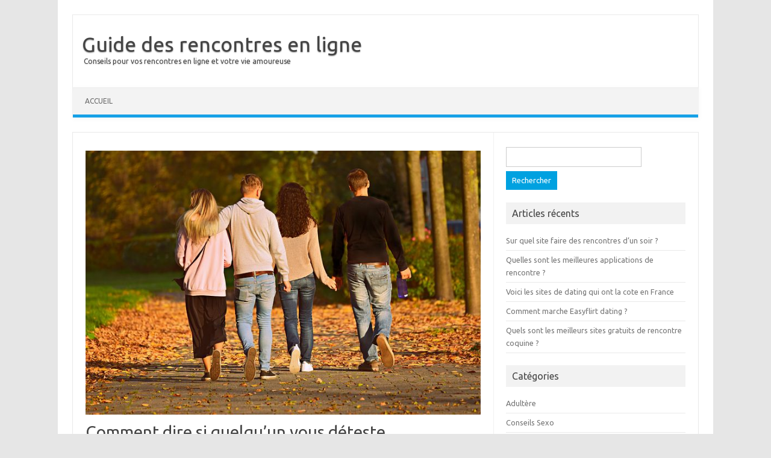

--- FILE ---
content_type: text/html; charset=UTF-8
request_url: http://cesr-auvergne.fr/dire-quelquun-deteste
body_size: 10876
content:
<!DOCTYPE html>
<!--[if IE 7]>
<html class="ie ie7" lang="fr-FR" prefix="og: http://ogp.me/ns# fb: http://ogp.me/ns/fb#">
<![endif]-->
<!--[if IE 8]>
<html class="ie ie8" lang="fr-FR" prefix="og: http://ogp.me/ns# fb: http://ogp.me/ns/fb#">
<![endif]-->
<!--[if !(IE 7) | !(IE 8)  ]><!-->
<html lang="fr-FR" prefix="og: http://ogp.me/ns# fb: http://ogp.me/ns/fb#">
<!--<![endif]-->
<head>
<meta charset="UTF-8" />
<meta name="viewport" content="width=device-width" />
<link rel="profile" href="http://gmpg.org/xfn/11" />
<link rel="pingback" href="http://cesr-auvergne.fr/xmlrpc.php" />
<!--[if lt IE 9]>
<script src="http://cesr-auvergne.fr/wp-content/themes/iconic-one/js/html5.js" type="text/javascript"></script>
<![endif]-->
<title>Comment dire si quelqu&#039;un vous déteste -</title>
<meta name='robots' content='max-image-preview:large' />

<!-- This site is optimized with the Yoast SEO plugin v4.0.2 - https://yoast.com/wordpress/plugins/seo/ -->
<link rel="canonical" href="http://cesr-auvergne.fr/dire-quelquun-deteste" />
<meta property="og:locale" content="fr_FR" />
<meta property="og:type" content="article" />
<meta property="og:title" content="Comment dire si quelqu&#039;un vous déteste -" />
<meta property="og:description" content="Que faut-il savoir sur le sexe anal ? | Mode de vie Conseil &gt; Conseil 20 f&eacute;vrier 2019 &ndash; Eh bien, sachez qu&rsquo;il existe des personnes qui sont des bons coups par &hellip; Pour devenir un bon coup, il faut apprendre &agrave; maitriser le rythme. Je commence par ceci parce que les yeux en disent… Lire la suite &raquo;" />
<meta property="og:url" content="http://cesr-auvergne.fr/dire-quelquun-deteste" />
<meta property="og:site_name" content="Guide des rencontres en ligne" />
<meta property="article:section" content="Vie de couple" />
<meta property="article:published_time" content="2019-11-09T10:09:51+00:00" />
<meta property="og:image" content="http://cesr-auvergne.fr/wp-content/uploads/2019/11/conseils-seduction-sexe-44.jpg" />
<meta property="og:image:width" content="719" />
<meta property="og:image:height" content="480" />
<meta name="twitter:card" content="summary" />
<meta name="twitter:description" content="Que faut-il savoir sur le sexe anal ? | Mode de vie Conseil &gt; Conseil 20 f&eacute;vrier 2019 &ndash; Eh bien, sachez qu&rsquo;il existe des personnes qui sont des bons coups par &hellip; Pour devenir un bon coup, il faut apprendre &agrave; maitriser le rythme. Je commence par ceci parce que les yeux en disent… Lire la suite &raquo;" />
<meta name="twitter:title" content="Comment dire si quelqu&#039;un vous déteste -" />
<meta name="twitter:image" content="http://cesr-auvergne.fr/wp-content/uploads/2019/11/conseils-seduction-sexe-44.jpg" />
<!-- / Yoast SEO plugin. -->

<link rel='dns-prefetch' href='//fonts.googleapis.com' />
<link rel="alternate" type="application/rss+xml" title="Guide des rencontres en ligne &raquo; Flux" href="http://cesr-auvergne.fr/feed" />
<script type="text/javascript">
/* <![CDATA[ */
window._wpemojiSettings = {"baseUrl":"https:\/\/s.w.org\/images\/core\/emoji\/15.0.3\/72x72\/","ext":".png","svgUrl":"https:\/\/s.w.org\/images\/core\/emoji\/15.0.3\/svg\/","svgExt":".svg","source":{"concatemoji":"http:\/\/cesr-auvergne.fr\/wp-includes\/js\/wp-emoji-release.min.js?ver=6.5.7"}};
/*! This file is auto-generated */
!function(i,n){var o,s,e;function c(e){try{var t={supportTests:e,timestamp:(new Date).valueOf()};sessionStorage.setItem(o,JSON.stringify(t))}catch(e){}}function p(e,t,n){e.clearRect(0,0,e.canvas.width,e.canvas.height),e.fillText(t,0,0);var t=new Uint32Array(e.getImageData(0,0,e.canvas.width,e.canvas.height).data),r=(e.clearRect(0,0,e.canvas.width,e.canvas.height),e.fillText(n,0,0),new Uint32Array(e.getImageData(0,0,e.canvas.width,e.canvas.height).data));return t.every(function(e,t){return e===r[t]})}function u(e,t,n){switch(t){case"flag":return n(e,"\ud83c\udff3\ufe0f\u200d\u26a7\ufe0f","\ud83c\udff3\ufe0f\u200b\u26a7\ufe0f")?!1:!n(e,"\ud83c\uddfa\ud83c\uddf3","\ud83c\uddfa\u200b\ud83c\uddf3")&&!n(e,"\ud83c\udff4\udb40\udc67\udb40\udc62\udb40\udc65\udb40\udc6e\udb40\udc67\udb40\udc7f","\ud83c\udff4\u200b\udb40\udc67\u200b\udb40\udc62\u200b\udb40\udc65\u200b\udb40\udc6e\u200b\udb40\udc67\u200b\udb40\udc7f");case"emoji":return!n(e,"\ud83d\udc26\u200d\u2b1b","\ud83d\udc26\u200b\u2b1b")}return!1}function f(e,t,n){var r="undefined"!=typeof WorkerGlobalScope&&self instanceof WorkerGlobalScope?new OffscreenCanvas(300,150):i.createElement("canvas"),a=r.getContext("2d",{willReadFrequently:!0}),o=(a.textBaseline="top",a.font="600 32px Arial",{});return e.forEach(function(e){o[e]=t(a,e,n)}),o}function t(e){var t=i.createElement("script");t.src=e,t.defer=!0,i.head.appendChild(t)}"undefined"!=typeof Promise&&(o="wpEmojiSettingsSupports",s=["flag","emoji"],n.supports={everything:!0,everythingExceptFlag:!0},e=new Promise(function(e){i.addEventListener("DOMContentLoaded",e,{once:!0})}),new Promise(function(t){var n=function(){try{var e=JSON.parse(sessionStorage.getItem(o));if("object"==typeof e&&"number"==typeof e.timestamp&&(new Date).valueOf()<e.timestamp+604800&&"object"==typeof e.supportTests)return e.supportTests}catch(e){}return null}();if(!n){if("undefined"!=typeof Worker&&"undefined"!=typeof OffscreenCanvas&&"undefined"!=typeof URL&&URL.createObjectURL&&"undefined"!=typeof Blob)try{var e="postMessage("+f.toString()+"("+[JSON.stringify(s),u.toString(),p.toString()].join(",")+"));",r=new Blob([e],{type:"text/javascript"}),a=new Worker(URL.createObjectURL(r),{name:"wpTestEmojiSupports"});return void(a.onmessage=function(e){c(n=e.data),a.terminate(),t(n)})}catch(e){}c(n=f(s,u,p))}t(n)}).then(function(e){for(var t in e)n.supports[t]=e[t],n.supports.everything=n.supports.everything&&n.supports[t],"flag"!==t&&(n.supports.everythingExceptFlag=n.supports.everythingExceptFlag&&n.supports[t]);n.supports.everythingExceptFlag=n.supports.everythingExceptFlag&&!n.supports.flag,n.DOMReady=!1,n.readyCallback=function(){n.DOMReady=!0}}).then(function(){return e}).then(function(){var e;n.supports.everything||(n.readyCallback(),(e=n.source||{}).concatemoji?t(e.concatemoji):e.wpemoji&&e.twemoji&&(t(e.twemoji),t(e.wpemoji)))}))}((window,document),window._wpemojiSettings);
/* ]]> */
</script>
<!-- managing ads with Advanced Ads – https://wpadvancedads.com/ --><script>
					advanced_ads_ready=function(){var fns=[],listener,doc=typeof document==="object"&&document,hack=doc&&doc.documentElement.doScroll,domContentLoaded="DOMContentLoaded",loaded=doc&&(hack?/^loaded|^c/:/^loaded|^i|^c/).test(doc.readyState);if(!loaded&&doc){listener=function(){doc.removeEventListener(domContentLoaded,listener);window.removeEventListener("load",listener);loaded=1;while(listener=fns.shift())listener()};doc.addEventListener(domContentLoaded,listener);window.addEventListener("load",listener)}return function(fn){loaded?setTimeout(fn,0):fns.push(fn)}}();
			</script><style id='wp-emoji-styles-inline-css' type='text/css'>

	img.wp-smiley, img.emoji {
		display: inline !important;
		border: none !important;
		box-shadow: none !important;
		height: 1em !important;
		width: 1em !important;
		margin: 0 0.07em !important;
		vertical-align: -0.1em !important;
		background: none !important;
		padding: 0 !important;
	}
</style>
<link rel='stylesheet' id='wp-block-library-css' href='http://cesr-auvergne.fr/wp-includes/css/dist/block-library/style.min.css?ver=6.5.7' type='text/css' media='all' />
<style id='classic-theme-styles-inline-css' type='text/css'>
/*! This file is auto-generated */
.wp-block-button__link{color:#fff;background-color:#32373c;border-radius:9999px;box-shadow:none;text-decoration:none;padding:calc(.667em + 2px) calc(1.333em + 2px);font-size:1.125em}.wp-block-file__button{background:#32373c;color:#fff;text-decoration:none}
</style>
<style id='global-styles-inline-css' type='text/css'>
body{--wp--preset--color--black: #000000;--wp--preset--color--cyan-bluish-gray: #abb8c3;--wp--preset--color--white: #ffffff;--wp--preset--color--pale-pink: #f78da7;--wp--preset--color--vivid-red: #cf2e2e;--wp--preset--color--luminous-vivid-orange: #ff6900;--wp--preset--color--luminous-vivid-amber: #fcb900;--wp--preset--color--light-green-cyan: #7bdcb5;--wp--preset--color--vivid-green-cyan: #00d084;--wp--preset--color--pale-cyan-blue: #8ed1fc;--wp--preset--color--vivid-cyan-blue: #0693e3;--wp--preset--color--vivid-purple: #9b51e0;--wp--preset--gradient--vivid-cyan-blue-to-vivid-purple: linear-gradient(135deg,rgba(6,147,227,1) 0%,rgb(155,81,224) 100%);--wp--preset--gradient--light-green-cyan-to-vivid-green-cyan: linear-gradient(135deg,rgb(122,220,180) 0%,rgb(0,208,130) 100%);--wp--preset--gradient--luminous-vivid-amber-to-luminous-vivid-orange: linear-gradient(135deg,rgba(252,185,0,1) 0%,rgba(255,105,0,1) 100%);--wp--preset--gradient--luminous-vivid-orange-to-vivid-red: linear-gradient(135deg,rgba(255,105,0,1) 0%,rgb(207,46,46) 100%);--wp--preset--gradient--very-light-gray-to-cyan-bluish-gray: linear-gradient(135deg,rgb(238,238,238) 0%,rgb(169,184,195) 100%);--wp--preset--gradient--cool-to-warm-spectrum: linear-gradient(135deg,rgb(74,234,220) 0%,rgb(151,120,209) 20%,rgb(207,42,186) 40%,rgb(238,44,130) 60%,rgb(251,105,98) 80%,rgb(254,248,76) 100%);--wp--preset--gradient--blush-light-purple: linear-gradient(135deg,rgb(255,206,236) 0%,rgb(152,150,240) 100%);--wp--preset--gradient--blush-bordeaux: linear-gradient(135deg,rgb(254,205,165) 0%,rgb(254,45,45) 50%,rgb(107,0,62) 100%);--wp--preset--gradient--luminous-dusk: linear-gradient(135deg,rgb(255,203,112) 0%,rgb(199,81,192) 50%,rgb(65,88,208) 100%);--wp--preset--gradient--pale-ocean: linear-gradient(135deg,rgb(255,245,203) 0%,rgb(182,227,212) 50%,rgb(51,167,181) 100%);--wp--preset--gradient--electric-grass: linear-gradient(135deg,rgb(202,248,128) 0%,rgb(113,206,126) 100%);--wp--preset--gradient--midnight: linear-gradient(135deg,rgb(2,3,129) 0%,rgb(40,116,252) 100%);--wp--preset--font-size--small: 13px;--wp--preset--font-size--medium: 20px;--wp--preset--font-size--large: 36px;--wp--preset--font-size--x-large: 42px;--wp--preset--spacing--20: 0.44rem;--wp--preset--spacing--30: 0.67rem;--wp--preset--spacing--40: 1rem;--wp--preset--spacing--50: 1.5rem;--wp--preset--spacing--60: 2.25rem;--wp--preset--spacing--70: 3.38rem;--wp--preset--spacing--80: 5.06rem;--wp--preset--shadow--natural: 6px 6px 9px rgba(0, 0, 0, 0.2);--wp--preset--shadow--deep: 12px 12px 50px rgba(0, 0, 0, 0.4);--wp--preset--shadow--sharp: 6px 6px 0px rgba(0, 0, 0, 0.2);--wp--preset--shadow--outlined: 6px 6px 0px -3px rgba(255, 255, 255, 1), 6px 6px rgba(0, 0, 0, 1);--wp--preset--shadow--crisp: 6px 6px 0px rgba(0, 0, 0, 1);}:where(.is-layout-flex){gap: 0.5em;}:where(.is-layout-grid){gap: 0.5em;}body .is-layout-flex{display: flex;}body .is-layout-flex{flex-wrap: wrap;align-items: center;}body .is-layout-flex > *{margin: 0;}body .is-layout-grid{display: grid;}body .is-layout-grid > *{margin: 0;}:where(.wp-block-columns.is-layout-flex){gap: 2em;}:where(.wp-block-columns.is-layout-grid){gap: 2em;}:where(.wp-block-post-template.is-layout-flex){gap: 1.25em;}:where(.wp-block-post-template.is-layout-grid){gap: 1.25em;}.has-black-color{color: var(--wp--preset--color--black) !important;}.has-cyan-bluish-gray-color{color: var(--wp--preset--color--cyan-bluish-gray) !important;}.has-white-color{color: var(--wp--preset--color--white) !important;}.has-pale-pink-color{color: var(--wp--preset--color--pale-pink) !important;}.has-vivid-red-color{color: var(--wp--preset--color--vivid-red) !important;}.has-luminous-vivid-orange-color{color: var(--wp--preset--color--luminous-vivid-orange) !important;}.has-luminous-vivid-amber-color{color: var(--wp--preset--color--luminous-vivid-amber) !important;}.has-light-green-cyan-color{color: var(--wp--preset--color--light-green-cyan) !important;}.has-vivid-green-cyan-color{color: var(--wp--preset--color--vivid-green-cyan) !important;}.has-pale-cyan-blue-color{color: var(--wp--preset--color--pale-cyan-blue) !important;}.has-vivid-cyan-blue-color{color: var(--wp--preset--color--vivid-cyan-blue) !important;}.has-vivid-purple-color{color: var(--wp--preset--color--vivid-purple) !important;}.has-black-background-color{background-color: var(--wp--preset--color--black) !important;}.has-cyan-bluish-gray-background-color{background-color: var(--wp--preset--color--cyan-bluish-gray) !important;}.has-white-background-color{background-color: var(--wp--preset--color--white) !important;}.has-pale-pink-background-color{background-color: var(--wp--preset--color--pale-pink) !important;}.has-vivid-red-background-color{background-color: var(--wp--preset--color--vivid-red) !important;}.has-luminous-vivid-orange-background-color{background-color: var(--wp--preset--color--luminous-vivid-orange) !important;}.has-luminous-vivid-amber-background-color{background-color: var(--wp--preset--color--luminous-vivid-amber) !important;}.has-light-green-cyan-background-color{background-color: var(--wp--preset--color--light-green-cyan) !important;}.has-vivid-green-cyan-background-color{background-color: var(--wp--preset--color--vivid-green-cyan) !important;}.has-pale-cyan-blue-background-color{background-color: var(--wp--preset--color--pale-cyan-blue) !important;}.has-vivid-cyan-blue-background-color{background-color: var(--wp--preset--color--vivid-cyan-blue) !important;}.has-vivid-purple-background-color{background-color: var(--wp--preset--color--vivid-purple) !important;}.has-black-border-color{border-color: var(--wp--preset--color--black) !important;}.has-cyan-bluish-gray-border-color{border-color: var(--wp--preset--color--cyan-bluish-gray) !important;}.has-white-border-color{border-color: var(--wp--preset--color--white) !important;}.has-pale-pink-border-color{border-color: var(--wp--preset--color--pale-pink) !important;}.has-vivid-red-border-color{border-color: var(--wp--preset--color--vivid-red) !important;}.has-luminous-vivid-orange-border-color{border-color: var(--wp--preset--color--luminous-vivid-orange) !important;}.has-luminous-vivid-amber-border-color{border-color: var(--wp--preset--color--luminous-vivid-amber) !important;}.has-light-green-cyan-border-color{border-color: var(--wp--preset--color--light-green-cyan) !important;}.has-vivid-green-cyan-border-color{border-color: var(--wp--preset--color--vivid-green-cyan) !important;}.has-pale-cyan-blue-border-color{border-color: var(--wp--preset--color--pale-cyan-blue) !important;}.has-vivid-cyan-blue-border-color{border-color: var(--wp--preset--color--vivid-cyan-blue) !important;}.has-vivid-purple-border-color{border-color: var(--wp--preset--color--vivid-purple) !important;}.has-vivid-cyan-blue-to-vivid-purple-gradient-background{background: var(--wp--preset--gradient--vivid-cyan-blue-to-vivid-purple) !important;}.has-light-green-cyan-to-vivid-green-cyan-gradient-background{background: var(--wp--preset--gradient--light-green-cyan-to-vivid-green-cyan) !important;}.has-luminous-vivid-amber-to-luminous-vivid-orange-gradient-background{background: var(--wp--preset--gradient--luminous-vivid-amber-to-luminous-vivid-orange) !important;}.has-luminous-vivid-orange-to-vivid-red-gradient-background{background: var(--wp--preset--gradient--luminous-vivid-orange-to-vivid-red) !important;}.has-very-light-gray-to-cyan-bluish-gray-gradient-background{background: var(--wp--preset--gradient--very-light-gray-to-cyan-bluish-gray) !important;}.has-cool-to-warm-spectrum-gradient-background{background: var(--wp--preset--gradient--cool-to-warm-spectrum) !important;}.has-blush-light-purple-gradient-background{background: var(--wp--preset--gradient--blush-light-purple) !important;}.has-blush-bordeaux-gradient-background{background: var(--wp--preset--gradient--blush-bordeaux) !important;}.has-luminous-dusk-gradient-background{background: var(--wp--preset--gradient--luminous-dusk) !important;}.has-pale-ocean-gradient-background{background: var(--wp--preset--gradient--pale-ocean) !important;}.has-electric-grass-gradient-background{background: var(--wp--preset--gradient--electric-grass) !important;}.has-midnight-gradient-background{background: var(--wp--preset--gradient--midnight) !important;}.has-small-font-size{font-size: var(--wp--preset--font-size--small) !important;}.has-medium-font-size{font-size: var(--wp--preset--font-size--medium) !important;}.has-large-font-size{font-size: var(--wp--preset--font-size--large) !important;}.has-x-large-font-size{font-size: var(--wp--preset--font-size--x-large) !important;}
.wp-block-navigation a:where(:not(.wp-element-button)){color: inherit;}
:where(.wp-block-post-template.is-layout-flex){gap: 1.25em;}:where(.wp-block-post-template.is-layout-grid){gap: 1.25em;}
:where(.wp-block-columns.is-layout-flex){gap: 2em;}:where(.wp-block-columns.is-layout-grid){gap: 2em;}
.wp-block-pullquote{font-size: 1.5em;line-height: 1.6;}
</style>
<link rel='stylesheet' id='themonic-fonts-css' href='http://fonts.googleapis.com/css?family=Ubuntu:400,700&#038;subset=latin,latin-ext' type='text/css' media='all' />
<link rel='stylesheet' id='themonic-style-css' href='http://cesr-auvergne.fr/wp-content/themes/iconic-one/style.css?ver=1.7.8' type='text/css' media='all' />
<link rel='stylesheet' id='custom-style-css' href='http://cesr-auvergne.fr/wp-content/themes/iconic-one/custom.css?ver=6.5.7' type='text/css' media='all' />
<!--[if lt IE 9]>
<link rel='stylesheet' id='themonic-ie-css' href='http://cesr-auvergne.fr/wp-content/themes/iconic-one/css/ie.css?ver=20130305' type='text/css' media='all' />
<![endif]-->
<link rel="https://api.w.org/" href="http://cesr-auvergne.fr/wp-json/" /><link rel="alternate" type="application/json" href="http://cesr-auvergne.fr/wp-json/wp/v2/posts/244" /><link rel="EditURI" type="application/rsd+xml" title="RSD" href="http://cesr-auvergne.fr/xmlrpc.php?rsd" />
<meta name="generator" content="WordPress 6.5.7" />
<link rel='shortlink' href='http://cesr-auvergne.fr/?p=244' />
<link rel="alternate" type="application/json+oembed" href="http://cesr-auvergne.fr/wp-json/oembed/1.0/embed?url=http%3A%2F%2Fcesr-auvergne.fr%2Fdire-quelquun-deteste" />
<link rel="alternate" type="text/xml+oembed" href="http://cesr-auvergne.fr/wp-json/oembed/1.0/embed?url=http%3A%2F%2Fcesr-auvergne.fr%2Fdire-quelquun-deteste&#038;format=xml" />
</head>
<body class="post-template-default single single-post postid-244 single-format-standard supports-webp custom-font-enabled single-author">
<div id="page" class="site">
	<header id="masthead" class="site-header" role="banner">
					<div class="io-title-description">
			<a href="http://cesr-auvergne.fr/" title="Guide des rencontres en ligne" rel="home">Guide des rencontres en ligne</a>
				<br .../> 
								 <a class="site-description">Conseils pour vos rencontres en ligne et votre vie amoureuse</a>
						</div>
		
		
		<nav id="site-navigation" class="themonic-nav" role="navigation">
			<a class="assistive-text" href="#content" title="Aller au contenu">Aller au contenu</a>
			<ul id="menu-top" class="nav-menu"><li ><a href="http://cesr-auvergne.fr/">Accueil</a></li></ul>
		</nav><!-- #site-navigation -->
		<div class="clear"></div>
	</header><!-- #masthead -->

	<div id="main" class="wrapper">	<div id="primary" class="site-content">
		<div id="content" role="main">
<div class="bialty-container"><img width="719" height="480" src="http://cesr-auvergne.fr/wp-content/uploads/2019/11/conseils-seduction-sexe-44.jpg" class="attachment-full size-full wp-post-image" alt="Comment dire si quelqu&amp;rsquo;un vous d&eacute;teste" decoding="async" fetchpriority="high" srcset="http://cesr-auvergne.fr/wp-content/uploads/2019/11/conseils-seduction-sexe-44.jpg 719w, http://cesr-auvergne.fr/wp-content/uploads/2019/11/conseils-seduction-sexe-44-300x200.jpg 300w, http://cesr-auvergne.fr/wp-content/uploads/2019/11/conseils-seduction-sexe-44-660x441.jpg 660w" sizes="(max-width: 719px) 100vw, 719px"></div>
			
				
	<article id="post-244" class="post-244 post type-post status-publish format-standard has-post-thumbnail hentry category-vie-de-couple">
				<header class="entry-header">
						<h1 class="entry-title">Comment dire si quelqu&rsquo;un vous déteste</h1>
									
		<div class="below-title-meta">
		<div class="adt">
		de        <span class="vcard author">
			<span class="fn"><a href="http://cesr-auvergne.fr/author/luc" title="Articles par Luc" rel="author">Luc</a></span>
        </span>
        <span class="meta-sep">|</span> 
			<span class="date updated">novembre 9, 2019</span>		 
        </div>
		<div class="adt-comment">
		<a class="link-comments" href="http://cesr-auvergne.fr/dire-quelquun-deteste#respond">0 Commentaire</a> 
        </div>       
		</div><!-- below title meta end -->
			
						
		</header><!-- .entry-header -->

							<div class="entry-content">
						<div class="bialty-container"><h2>Que faut-il savoir sur le sexe anal ? | Mode de vie Conseil </h2>
<p>&gt; Conseil</p><div class="auver-contenu" id="auver-2088561550"><p><a href="/go/meilleursite"><img decoding="async" class="alignnone size-large wp-image-1605" src="http://cesr-auvergne.fr/wp-content/uploads/2019/11/bouton-meilleur-site-de-rencontre-1024x331.png" alt="Comment dire si quelqu&amp;rsquo;un vous d&eacute;teste" width="665" height="215" srcset="http://cesr-auvergne.fr/wp-content/uploads/2019/11/bouton-meilleur-site-de-rencontre-1024x331.png 1024w, http://cesr-auvergne.fr/wp-content/uploads/2019/11/bouton-meilleur-site-de-rencontre-300x97.png 300w, http://cesr-auvergne.fr/wp-content/uploads/2019/11/bouton-meilleur-site-de-rencontre-768x248.png 768w, http://cesr-auvergne.fr/wp-content/uploads/2019/11/bouton-meilleur-site-de-rencontre-660x213.png 660w, http://cesr-auvergne.fr/wp-content/uploads/2019/11/bouton-meilleur-site-de-rencontre.png 1133w" sizes="(max-width: 665px) 100vw, 665px"></a></p>
</div>
<h2>20 f&eacute;vrier 2019 &ndash; Eh bien, sachez qu&rsquo;il existe des personnes qui sont des bons coups par &hellip; Pour devenir un bon coup, il faut apprendre &agrave; maitriser le rythme.</h2>
<p>Je commence par ceci parce que les yeux en disent souvent beaucoup plus que les mots ou les actions. On peut dire sans risque de se tromper que votre haineux n&rsquo;a pas trop d&rsquo;estime pour vous et qu&rsquo;il ne pr&ecirc;tera donc pas beaucoup d&rsquo;attention &agrave; ce que vous dites la plupart du temps. Attention aux signes d&rsquo;ennui : si les yeux se d&eacute;placent vers le coin sup&eacute;rieur droit, ils pensent que vous ne valez pas leur temps. Leurs yeux sembleront souvent sans expression, m&ecirc;me lorsque vous leur dites quelque chose de gentil. En g&eacute;n&eacute;ral, si les yeux de la personne montrent moins de r&eacute;actions que vous ne le souhaiteriez, ils ne vous aiment certainement pas beaucoup.<br>
C&rsquo;est un autre bon moyen de savoir si quelqu&rsquo;un vous d&eacute;teste. Au cours d&rsquo;une conversation ou lorsque vous leur donnez des <a href="http://cesr-auvergne.fr/quels-conseils-pour-faire-une-rencontre-avec-une-femme-cougar">conseils</a>, si la personne ne vous &eacute;coute pas, vous devez savoir qu&rsquo;il y a quelque chose dans votre relation. Votre haineux (comme nous l&rsquo;avons vu plus haut) aura l&rsquo;air de s&rsquo;ennuyer, d&eacute;sint&eacute;ress&eacute; et ne fera g&eacute;n&eacute;ralement pas attention &agrave; vous lorsque vous lui parlerez. C&rsquo;est comme si tu ne comptais pas du tout pour eux. Rappelez-vous que toutes les relations sont bilat&eacute;rales. Vous ne pouvez pas &ecirc;tre celui qui fait tous les efforts et qui s&rsquo;attend &agrave; ce que l&rsquo;autre personne coop&egrave;re.<br>
Cela devrait &ecirc;tre &eacute;vident. De temps en temps, quand vous avez de petites ou de grandes victoires dans la vie, vous verrez des gens vous louer et g&eacute;n&eacute;ralement rendre hommage &agrave; votre dur labeur ou &agrave; vos r&eacute;alisations. Mais quelqu&rsquo;un qui te d&eacute;teste ne le fera pas. Ils diront probablement quelque chose d&rsquo;humiliant comme &laquo;&nbsp;Vous auriez pu &ecirc;tre mieux&nbsp;&raquo; ou ils sourient sans se soucier de rien. Ils le font par sentiment d&rsquo;ins&eacute;curit&eacute; qu&rsquo;apporte l&rsquo;&eacute;motion de haine. Ils &eacute;viteront g&eacute;n&eacute;ralement de dire quoi que ce soit de positif &agrave; votre sujet et se concentreront sur vos lacunes.<br>
Je suis s&ucirc;r que vous avez entendu parler de l&rsquo;expression &laquo;&nbsp;les actes parlent plus fort que les mots&nbsp;&raquo;. Eh bien, c&rsquo;est le cas. C&rsquo;est un fait psychologique prouv&eacute; que les personnes qui ne sont pas &agrave; l&rsquo;aise avec vous auront tendance &agrave; &eacute;viter de se fiancer. Cela signifie qu&rsquo;ils se sentiront mal &agrave; l&rsquo;aise lorsqu&rsquo;ils vous feront face et vous parleront. Vous devriez remarquer le &laquo;&nbsp;foss&eacute;&nbsp;&raquo; entre vous deux. Ils auront &eacute;galement tendance &agrave; se pencher en arri&egrave;re et &eacute;viteront ainsi le contact visuel. Posez une question et ils r&eacute;pondront par un haussement d&rsquo;&eacute;paules. Lire entre les lignes est une grande partie de savoir comment savoir si quelqu&rsquo;un vous d&eacute;teste.<br>
Si vous vous trouvez &ecirc;tre celui qui parle toujours de vous, vous voudrez v&eacute;rifier les r&eacute;f&eacute;rences d&rsquo;amiti&eacute; de l&rsquo;autre partie. Il n&rsquo;est pas naturel pour un ami de ne rien partager &agrave; son sujet. Posez-vous la question : cette personne vous a-t-elle vraiment dit quelque chose &agrave; son sujet ? Tu les connais vraiment ou tu t&rsquo;es fait des illusions tout ce temps. C&rsquo;est d&ucirc; &agrave; l&rsquo;ins&eacute;curit&eacute; qu&rsquo;ils ressentent envers vous. Encore une fois, le territoire de la haine.<br>
Enfin, il y a ceci. Vous pouvez dire qu&rsquo;une personne n&rsquo;a pas beaucoup d&rsquo;estime pour vous quand elle a une tonalit&eacute; sarcastique &agrave; sa voix. Savoir comment d&eacute;chiffrer la voix de quelqu&rsquo;un peut vous aider beaucoup &agrave; savoir si quelqu&rsquo;un vous d&eacute;teste. Si vous les voyez toujours condescendants et sarcastiques au point d&rsquo;&ecirc;tre insensibles, vous devriez savoir qu&rsquo;il ou elle n&rsquo;est pas une personne que vous voulez autour de vous.<br>
C&rsquo;est une chose commune pour quelqu&rsquo;un de garder ses amis proches et ses ennemis plus proches. Savoir dire si quelqu&rsquo;un vous d&eacute;teste exige que vous identifiiez le faux pour de vrai. Certains d&eacute;testeurs agiront comme votre meilleur ami et plus grand confident tout en riant d&rsquo;eux-m&ecirc;mes &agrave; l&rsquo;int&eacute;rieur. Heureusement pour vous, cela se voit sur leurs visages et dans leurs actions. Si vous remarquez des choses que vous n&rsquo;avez dites qu&rsquo;&agrave; cette personne qui flotte en public, ce n&rsquo;est pas une co&iuml;ncidence. Ces gens sont les pires et devraient &ecirc;tre exclus de votre vie sans merci.<br>
C&rsquo;est une autre fa&ccedil;on de projeter la n&eacute;gativit&eacute; de votre haine. Ils vous renverront en vous traitant de fou. C&rsquo;est ce que je voulais dire tout &agrave; l&rsquo;heure quand j&rsquo;ai dit qu&rsquo;ils t&rsquo;entra&icirc;neraient vers le bas. Vous avez peut-&ecirc;tre de grandes ambitions et de grands r&ecirc;ves. Alors qu&rsquo;un bon ami t&rsquo;aurait encourag&eacute; et t&rsquo;aurait donn&eacute; des conseils tout en prenant soin de toi, un hater rirait sans c&oelig;ur et le rejetterait comme si ce n&rsquo;&eacute;tait rien. Inutile de dire que vous n&rsquo;en avez pas besoin dans votre vie.</p>
<h2>Certaines relations peuvent se trouver renforc&eacute;es par cette situation, surtout si l&rsquo;on sait entretenir les sentiments. &hellip; Relation amoureuse | affection famille &amp; amis.</h2>
<p>Il est g&eacute;n&eacute;ralement acceptable qu&rsquo;une personne qui passe une mauvaise journ&eacute;e se jette sur vous. Ils ne font probablement que se d&eacute;fouler, alors n&rsquo;y pensez pas trop. Mais lorsqu&rsquo;il s&rsquo;agit d&rsquo;une tendance qui se r&eacute;p&egrave;te, vous devez vous rendre compte qu&rsquo;il y a certainement un probl&egrave;me. Une mauvaise attitude peut tourner la piste de votre journ&eacute;e extr&ecirc;mement rapidement. Vous ne voulez pas &ecirc;tre entour&eacute; de toute cette n&eacute;gativit&eacute; parce qu&rsquo;elle est contagieuse. Une telle attitude toxique se propage et commencera &agrave; vous affecter, vous devriez donc &ecirc;tre prudent.<br>
Eh bien, pour &ecirc;tre juste envers vous, ils doivent rendre justice &agrave; toute cette n&eacute;gativit&eacute; dans leur c&oelig;ur. Il ou elle trouvera des fa&ccedil;ons nouvelles et cr&eacute;atives de manifester cette haine. L&rsquo;un d&rsquo;eux est de vous bl&acirc;mer d&egrave;s qu&rsquo;ils en ont l&rsquo;occasion. Si vous vous sentez souvent bl&acirc;m&eacute; par eux pour des choses qui sont hors de votre contr&ocirc;le, vous voudrez rester loin d&rsquo;eux. Il ne sert &agrave; rien de se sentir bless&eacute; et impuissant, car c&rsquo;est le signe infaillible de quelqu&rsquo;un qui pense aussi peu de choses de vous que de pi&eacute;tiner vos sentiments sans soin.</p>
<h2>10 conseils pour devenir un bon amant
</h2><p> conseils</p>
<h2>Les secrets d&rsquo;une relation &agrave; distance &eacute;panouie &hellip;. Comprendre les hommes pour ne plus les faire fuir ! L&rsquo;ouvrage &hellip;. Mieux comprendre les sentiments amoureux.</h2>
</div>
											</div><!-- .entry-content -->
		
	<footer class="entry-meta">
					<span>Catégorie&nbsp;: <a href="http://cesr-auvergne.fr/category/vie-de-couple" rel="category tag">Vie de couple</a></span>
								<span></span>
			
           						</footer><!-- .entry-meta -->
	</article><!-- #post -->
				<nav class="nav-single">
					<div class="assistive-text">Navigation des articles</div>
					<span class="nav-previous"><a href="http://cesr-auvergne.fr/signes-quil-voit-quelquun-dautre" rel="prev"><span class="meta-nav">&larr;</span> Signes qu&rsquo;il voit quelqu&rsquo;un d&rsquo;autre</a></span>
					<span class="nav-next"><a href="http://cesr-auvergne.fr/femmes-aiment-poils-poitrine" rel="next">Les femmes aiment-elles les poils sur la poitrine ? <span class="meta-nav">&rarr;</span></a></span>
				</nav><!-- .nav-single -->

				
			
		</div><!-- #content -->
	</div><!-- #primary -->


			<div id="secondary" class="widget-area" role="complementary">
			<aside id="search-2" class="widget widget_search"><form role="search" method="get" id="searchform" class="searchform" action="http://cesr-auvergne.fr/">
				<div>
					<label class="screen-reader-text" for="s">Rechercher :</label>
					<input type="text" value="" name="s" id="s" />
					<input type="submit" id="searchsubmit" value="Rechercher" />
				</div>
			</form></aside>
		<aside id="recent-posts-2" class="widget widget_recent_entries">
		<p class="widget-title">Articles récents</p>
		<ul>
											<li>
					<a href="http://cesr-auvergne.fr/sur-quel-site-faire-des-rencontres-dun-soir">Sur quel site faire des rencontres d&rsquo;un soir ?</a>
									</li>
											<li>
					<a href="http://cesr-auvergne.fr/quelles-sont-les-meilleures-applications-de-rencontre">Quelles sont les meilleures applications de rencontre ?</a>
									</li>
											<li>
					<a href="http://cesr-auvergne.fr/france-dating-site">Voici les sites de dating qui ont la cote en France</a>
									</li>
											<li>
					<a href="http://cesr-auvergne.fr/easyflirt-dating">Comment marche Easyflirt dating ?</a>
									</li>
											<li>
					<a href="http://cesr-auvergne.fr/quels-sont-les-meilleurs-sites-gratuits-de-rencontre-coquine">Quels sont les meilleurs sites gratuits de rencontre coquine ?</a>
									</li>
					</ul>

		</aside><aside id="categories-2" class="widget widget_categories"><p class="widget-title">Catégories</p>
			<ul>
					<li class="cat-item cat-item-4"><a href="http://cesr-auvergne.fr/category/adultere">Adultère</a>
</li>
	<li class="cat-item cat-item-10"><a href="http://cesr-auvergne.fr/category/conseils-sexo">Conseils Sexo</a>
</li>
	<li class="cat-item cat-item-5"><a href="http://cesr-auvergne.fr/category/libertinage">Libertinage</a>
</li>
	<li class="cat-item cat-item-3"><a href="http://cesr-auvergne.fr/category/rencontres-en-ligne">Rencontres en ligne</a>
</li>
	<li class="cat-item cat-item-14"><a href="http://cesr-auvergne.fr/category/sites-de-rencontres">SItes de Rencontres</a>
</li>
	<li class="cat-item cat-item-13"><a href="http://cesr-auvergne.fr/category/sites-lgbtq">Sites LGBTQ</a>
</li>
	<li class="cat-item cat-item-8"><a href="http://cesr-auvergne.fr/category/sites-libertins">Sites Libertins</a>
</li>
	<li class="cat-item cat-item-12"><a href="http://cesr-auvergne.fr/category/sites-sugar-daddy">Sites Sugar Daddy</a>
</li>
	<li class="cat-item cat-item-2"><a href="http://cesr-auvergne.fr/category/vie-de-couple">Vie de couple</a>
</li>
			</ul>

			</aside>		</div><!-- #secondary -->
		</div><!-- #main .wrapper -->
	<footer id="colophon" role="contentinfo">
		<div class="site-info">
		<div class="footercopy"></div>
		<div class="footercredit"></div>
		<div class="clear"></div>
		</div><!-- .site-info -->
		</footer><!-- #colophon -->
		<div class="site-wordpress">
				<a href="http://themonic.com/iconic-one/">Iconic One</a> Theme | Powered by <a href="http://wordpress.org">Wordpress</a>
				</div><!-- .site-info -->
				<div class="clear"></div>
</div><!-- #page -->

<script type="text/javascript" src="http://cesr-auvergne.fr/wp-content/themes/iconic-one/js/selectnav.js?ver=1.0" id="themonic-mobile-navigation-js"></script>
</body>
</html>